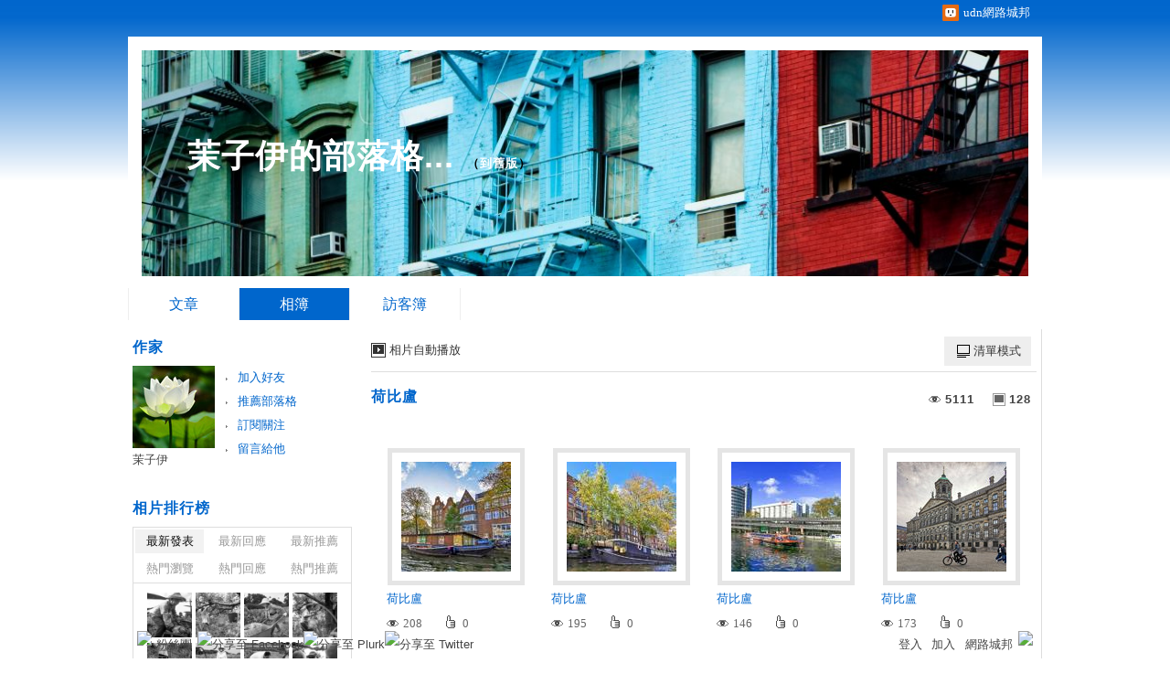

--- FILE ---
content_type: text/html;charset=UTF-8
request_url: https://album.udn.com/nelly0916/625500
body_size: 11696
content:
<!DOCTYPE HTML PUBLIC "-//W3C//DTD HTML 4.01 Transitional//EN" "http://www.w3.org/TR/html4/loose.dtd">
<html><head>
<meta name="viewport" content="width=device-width, initial-scale=1.0, minimum-scale=1, user-scalable=no" />
<meta http-equiv="Content-Type" content="text/html; charset=utf-8">
<title>荷比盧 - 茉子伊的部落格... - udn相簿</title>
<link href="https://g.udn.com.tw/upfiles/B_ED/PSN_STYLE/layout_style228.css" rel="stylesheet" type="text/css">
<style type="text/css">
#main {
	float: right;
}
#sidebar {
	float: left;
}
</style>
<style>
#article_show_content p {
  margin: 0 0 1em 0;   /* 段落間距 */
  line-height: 1.2;     /* 行距比例 */
}
</style><!-- head_common -->
<meta http-equiv="content-language" content="zh-Hant-TW">
<meta property="fb:pages"content="400995531941" />
<link rel="shortcut icon" type="image/x-icon" href="https://g.udn.com.tw/community/img/common_all/favicon.png" />
<link href='https://g.udn.com.tw/community/img/common_all/favicon.png' rel='icon' type='image/x-icon'/>
<script type="text/javascript" src="https://g.udn.com.tw/community/js/ugc_2011/jquery.js"></script>
<script type="text/javascript" src="https://g.udn.com.tw/community/js/ugc_2011/jquery.idTabs.min.js"></script>
<script type="text/javascript" src="https://g.udn.com.tw/community/js/ugc_2011/jquery.lazyload.mini.js"></script>
<script type="text/javascript" charset="utf-8">
jQuery(document).ready(function(jQuery){
  jQuery(".lazyload_fadeIn img").lazyload({
		placeholder : "https://g.udn.com.tw/community/img/ugc_2011/grey.gif",
		effect : "fadeIn"
  });
});
</script>
<link rel="stylesheet" href="https://g.udn.com.tw/community/js/ugc_2011/prettyPhoto/css/prettyPhoto.css" type="text/css" media="screen" charset="utf-8">
<script src="https://g.udn.com.tw/community/js/ugc_2011/prettyPhoto/js/jquery.prettyPhoto.js" type="text/javascript" charset="utf-8"></script>
<script type="text/javascript" charset="utf-8">
	jQuery(document).ready(function(){
		if( jQuery("a[rel^='prettyPhoto']" ) ){
			jQuery("a[rel^='prettyPhoto']").prettyPhoto();
		}
	});
</script>
<!-- per project includes -->
<link rel="stylesheet" href="https://g.udn.com.tw/community/js/ugc_2011/tipsy-0.1.7/src/stylesheets/tipsy.css" type="text/css" />
<script type="text/javascript" src="https://g.udn.com.tw/community/js/ugc_2011/tipsy-0.1.7/src/javascripts/jquery.tipsy.js"></script>
<script type="text/javascript" charset="utf-8">
jQuery(document).ready(function() {
	if( jQuery('[title]') ){
		jQuery('[title]').tipsy();
	}
});
</script>
<!-- end per project includes -->
<script type="text/javascript" charset="utf-8">
// 寬窄欄中間那條線條要跟著到底
/*jQuery(document).ready(function(){
	if( jQuery("#content") ){
		if (jQuery("#content").height() < jQuery('#wrapper').outerHeight(true) ) {jQuery("#content").height( jQuery('#wrapper').outerHeight(true) );}
	}
});*/
</script>
<script src="https://g.udn.com.tw/community/js/jquery-ui-1.8.8.custom.min.js"></script>
<!-- Begin comScore Tag -->
<script>
  var _comscore = _comscore || [];
  _comscore.push({ c1: "2", c2: "7390954" });
  (function() {
    var s = document.createElement("script"), el = document.getElementsByTagName("script")[0]; s.async = true;
    s.src = (document.location.protocol == "https:" ? "https://sb" : "http://b") + ".scorecardresearch.com/beacon.js";
    el.parentNode.insertBefore(s, el);
  })();
</script>
<noscript>
  <img src="http://b.scorecardresearch.com/p?c1=2&c2=7390954&cv=2.0&cj=1" />
</noscript>
<!-- End comScore Tag -->
<script src="https://p.udn.com.tw/upf/static/common/udn-fingerprint.umd.js?2024112501"></script>
<script>function getCookie(name) {
 var value = "; " + document.cookie;
 var parts = value.split("; " + name + "=");
 if (parts.length == 2) return parts.pop().split(";").shift();
}
var _ga = getCookie('_ga');
var _gaA = _ga.split(".");
var google_id = '';
for (i=2;i<_gaA.length;i++) google_id = google_id+_gaA[i]+'.';
var user_id = getCookie("udnland");
if (typeof user_id === 'undefined') user_id = '';
google_id = google_id.substring(0,google_id.length-1);</script><script>var cat = "[]";
cat = ['blog','blog','','',''];
var auth_type = "未登入";
if(user_id != ""){
 auth_type = "已登入_會員";
}
window.dataLayer = window.dataLayer || [];  
dataLayer.push({
 'user_id': user_id,
 'google_id': google_id,
 'cat': cat,
 'content_tag': '',
 'auth_type': auth_type,
 'publication_date': '',
 'content_level':'',
 'ffid': JSON.parse(localStorage.getItem('UDN_FID'))?.FFID,
 'dfid': JSON.parse(localStorage.getItem('UDN_FID'))?.DFID 
});
</script><!-- Data Layer --><!-- Google Tag Manager -->
<script>(function(w,d,s,l,i){w[l]=w[l]||[];w[l].push({'gtm.start':
new Date().getTime(),event:'gtm.js'});var f=d.getElementsByTagName(s)[0],
j=d.createElement(s),dl=l!='dataLayer'?'&l='+l:'';j.async=true;j.src=
'https://www.googletagmanager.com/gtm.js?id='+i+dl;f.parentNode.insertBefore(j,f);
})(window,document,'script','dataLayer','GTM-MZ7WJTV');</script>
<!-- End Google Tag Manager -->
<script>
async function fetchData() {
  try {
    const response = await fetch('/v1/getCK.jsp');
    if (response.ok) {
      return await response.text();
    } else {
      throw new Error('Network response was not ok.');
    }
  } catch (error) {
    console.error('There was a problem with the fetch operation:', error);
  }
}

function analyCookies() {
  let cookies = document.cookie.split(';');
  let cookieList = [];

  for (let i = 0; i < cookies.length; i++) {
    let cookie = cookies[i].trim();
    let [name, value] = cookie.split('=');
    let size = cookie.length;
    cookieList.push({ name, value, size });
  }

  return cookieList;
}

function getTotalCookieSize(cookieList) {
  let totalSize = 0;

  for (let i = 0; i < cookieList.length; i++) {
    totalSize += cookieList[i].size;
  }

  return totalSize;
}

function deleteLargestCookie(cookieList) {
  let largestSize = 0;
  let largestIndex = -1;

  for (let i = 0; i < cookieList.length; i++) {
    if (cookieList[i].size > largestSize) {
      largestSize = cookieList[i].size;
      largestIndex = i;
    }
  }

  if (largestIndex !== -1) {
    document.cookie = cookieList[largestIndex].name + '=; expires=Thu, 01 Jan 1970 00:00:00 UTC; path=/; domain=udn.com;';
  }
}

(async () => {

  let cookieList = analyCookies();
  let totalSize = getTotalCookieSize(cookieList);

  if (totalSize > 7000) {
     await fetchData();   
    deleteLargestCookie(cookieList);
  }
})();

</script>
<script type="text/javascript" charset="utf-8">
	// 閒置頁面
	jQuery(document).ready(function(){
		jQuery('body,#show_box').click(function ()
		{	
			jQuery('#show_box').hide();
		});
		jQuery('body').click();
	});	

	var timeoutHandle = null;
	if( jQuery(window).width() > 749 )
	{
		idleState = false;
		idleWait = 300000; /* 5'm */
		//idleWait = 60000; /* 60's */
		jQuery(document).bind('mousemove click keydown scroll', function ()
		{	
			clearTimeout(timeoutHandle);
			timeoutHandle = setTimeout(function() {		
				jQuery( this ).show_box( '/v1/blog/idle.jsp' );				
				// ga
				_gaq.push(['_trackEvent', 'Idlepage_blog', 'popup', 'nelly0916']);
			}, idleWait);
		});
		jQuery("body").trigger("mousemove");
	}

	/* 居中 */
	jQuery.fn.center = function () {
		var innerHeight = 430;
		var outerWidth = 860;
		var offsetWidth = 0;
		if ( this.innerHeight() != null && this.innerHeight() > 0 ) innerHeight = this.innerHeight();		
		if ( this.outerWidth() != null && this.outerWidth() > 0 ) outerWidth = this.outerWidth();
		if ( jQuery('#container').width() > 980 && jQuery('#container').width() < 1300 ) {
			offsetWidth = (jQuery(window).width() - jQuery('#container').width()) / 4;
		}
		this.css("position","absolute");
		this.css("top", Math.max(0, ((jQuery(window).height() - innerHeight) / 2) + jQuery(window).scrollTop()) + "px");
		this.css("left", Math.max(0, ((jQuery(window).width() - outerWidth) / 2) + jQuery(window).scrollLeft() - offsetWidth ) + "px");
		return this;
	}	

	jQuery.fn.show_box = function ( url ) {
		jQuery('#show_box').stop(true, true).load( url , function() {
			jQuery('#show_box .close').click(function () {		
				jQuery('#show_box').hide();
			});
		});
		jQuery('#show_box').fadeIn();	
	}
</script><script>
			jQuery(document).ready(function()
			  {
				jQuery(document).bind("contextmenu",function(event){
				  return false;
				});
			});
		</script>
<!-- /head_common -->
<script type="text/javascript">
jQuery(document).ready(function( jQuery ) {
        function load( page ) {
			var content = "#content";
            jQuery( "#content" ).load( page );
        }
});
</script>

</head>
<script type="text/javascript">
var maxArray = 3;
var action_status = new Array(maxArray+10);	
	function doGet( code, myUrl,message ) {
	if ( code > maxArray ) return;
	if ( action_status[code] == -1 ) { alert( " 您已"+message+"！"); return ;}
	   if ( myUrl == null || myUrl.indexOf("uid") ==  -1 ) return ;
	    jQuery.ajax( { 	type: "get",url: myUrl,cache: false, 
				success: function(msg) {
                if ( msg.length < 12 && msg.indexOf('會員') != -1 )
                 {				
				if ( confirm(msg) ) {
				var location=("https://member.udn.com/member/login.jsp?site=album&redirect=https://blog.udn.com/?uid=nelly0916" );
                window.location.href = location;
                window.status=('Connecting to ' + "/v1/blog/photo/photo_list.jsp" + '  Please wait........');
                   } }	
                else
                { if ( msg.indexOf('已完成') != -1 )  action_status[code] = -1 ;
                  alert(msg);
                }				   
				}
			} ); 	
	}
	var page4view = 0 ;
	function getPage( pages , urlPara ) {
 var myUrl = "/blog/article/article_list_head_ajax.jsp"+"?uid="+"nelly0916" ;
	  if ( pages < 0 )  {  pages = page4view  ;}
	   myUrl =  myUrl + "&pno="+pages ;
	   page4view = pages ;
	   if ( urlPara.length > 1 ) myUrl = myUrl+"&"+encodeURI(urlPara);
	    jQuery.ajax( { 	type: "get",url: myUrl,cache: false, 
				success: function(msg) { 
				document.getElementById('content').innerHTML =  msg;
				scrollTo(0,findPos(document.getElementById('content')) );
				}
			} ); 	
	}
function findPos(obj) {
	var curtop = 0;
	if (obj.offsetParent) {
		do {
			curtop += obj.offsetTop;
		} while (obj = obj.offsetParent);
	return [curtop];
	}
}
function check_page( grid ) {
 var pag_no = form_pagegoto.page_go.value;
    getPage(  pag_no-1, grid );
 }
function doNothing(){ return void(0); }
function popitup(url) { newwindow = window.open(url); }
function SetCwinHeight( obj ){
	//var iframeid=document.getElementById(myid); //iframe id
	var iframeid=obj; //iframe id
	if(document.getElementById){   
		if(iframeid && !window.opera){   
			if(iframeid.contentDocument && iframeid.contentDocument.body.offsetHeight){  
				iframeid.height = iframeid.contentDocument.body.offsetHeight+10; 
				//setTimeout( "SetCwinHeight( iframeid )", 7000 );
			}else if(iframeid.Document && iframeid.Document.body.scrollHeight){ 
				iframeid.height = iframeid.Document.body.scrollHeight+10;   
			}
		}
	}
}
function SetCwinHeightIframe( obj ){
	//var customIframe=document.getElementById(myid); //iframe id
	var customIframe = document.getElementById(obj); //iframe
	if( customIframe ){
		if(customIframe && !window.opera){
			if(customIframe.contentDocument && customIframe.contentDocument.body.offsetHeight){  
				customIframe.height = customIframe.contentDocument.body.offsetHeight+10; 
				//alert( customIframe.contentDocument.body.offsetHeight );
				//setTimeout( "SetCwinHeight( customIframe )", 7000 );
			}else if(customIframe.Document && customIframe.Document.body.scrollHeight){ 
				customIframe.height = customIframe.Document.body.scrollHeight+10;   
			}
		}
	}
}
</script><body class="album">

<div id="top">

	<div id="top_body">

		<!--<script type="text/javascript">
		 jQuery(document).ready(function() {
			 jQuery(".topMenuAction").click( function() {
				 if (jQuery("#openCloseIdentifier").is(":hidden")) {
					 jQuery("#top_slider").animate({ 
						marginTop: "-212px"
						 }, 500 );
					// jQuery("#openCloseWrap span").html('+');
					 jQuery("#openCloseIdentifier").show();
				 } else {
					 jQuery("#top_slider").animate({ 
						marginTop: "0px"
						 }, 500 );
					// jQuery("#openCloseWrap span").html('-');
					 jQuery("#openCloseIdentifier").hide();
				 }
			 });  
		});
		</script>-->

		<div id="openCloseIdentifier"></div>

		<div id="top_slider">
			<div id="top_slider_content">Contents ...</div>
			<a id="logo_top_udn" href="http://udn.com"></a>
			<a href="https://blog.udn.com" class="topMenuAction" id="openCloseWrap">udn網路城邦</a>
		</div>
		<!-- /#top_slider --> 
	</div>
	<!-- /#top_body -->
	
</div>
<!-- /#top --><!-- /#top -->

<div id="context"><div id="container">
<!-- header -->
<!-- Google Tag Manager (noscript) -->
<noscript><iframe src="https://www.googletagmanager.com/ns.html?id=GTM-MZ7WJTV"
height="0" width="0" style="display:none;visibility:hidden"></iframe></noscript>
<!-- End Google Tag Manager (noscript) -->
<div id="show_box"></div>
<div id="header">
	<div id="header_body">
		<div id="header_name"><a href="https://blog.udn.com/nelly0916">茉子伊的部落格...</a><span id="old_blog">　（<a href="http://classic-blog.udn.com/nelly0916">到舊版</a>）</span></div>

		<div id="header_description"></div>
		<!-- /#header_description -->

	</div>
	<!-- /#header_body -->
	
</div>
<!-- /#header --><!-- /header -->
<!-- menu -->
<div id="menubar"><div id="menubar_body"><div id="menu"><dl>
<dt id="menu_1" ><a href="https://blog.udn.com/nelly0916/article">文章</a></dt><dt id="menu_2" class='on'><a href="https://album.udn.com/nelly0916">相簿</a></dt><dt id="menu_3" ><a href="https://blog.udn.com/nelly0916/guestbook">訪客簿</a></dt></dl></div></div></div><div id="hills"></div>
<!-- /menu -->
<div id="wrapper">
<script type="text/javascript" charset="utf-8">
jQuery(document).ready(function(){
		// 智慧浮動 DIV
		jQuery.fn.smartFloat = function() {
		var position = function(element) {
			var top = element.position().top, pos = element.css("position");
			jQuery(window).scroll(function() {
				var scrolls = jQuery(this).scrollTop();
				if (scrolls > top) {
					element.addClass("panel");
					if (window.XMLHttpRequest) {
						element.css({
							position: "fixed",
							top: 0
						});	
					} else {
						element.css({
							top: scrolls
						});	
					}
				}
				else
				{
					element.removeClass("panel");
					element.css({
						position: pos,
						top: top
					});	
				}
			});
	};
		return jQuery(this).each(function() {
			position(jQuery(this));						 
		});
	};
	
	//绑定
	// $(".smart_float").smartFloat();

});
</script>
<div id="main">
	<div id="main_head"></div><!-- /#main_head -->
	<div id="main_body"><div id="main_body_cont"><div id="content" class="lazyload_fadeIn">	
<div id="photo_list_smart_float" class="smart_float">
<div id="photo_list_smart_float_head_link" class="smart_float_link"><a href="/photo/photo_slider.jsp?uid=nelly0916&f_BOOK_ID=625500" class="autoplay">相片自動播放</a></div>	<!-- /#photo_list_smart_float_head_link -->
<div id="photo_list_smart_float_ctrl_bar" class="smart_float_ctrl_bar">
<div id="photo_list_smart_float_ctrl_bar_ob" class="smart_float_ctrl_bar_ob"><a href='javascript:return void(0);' class="mode_list">清單模式</a>
<dl>
		<dt><a href="javascript:getPage3P( 0, 'photo', 'odr' );" class="mode_photo">圖片模式</a></dt>
		</dl>
</div><!-- /#photo_list_smart_float_ctrl_bar_ob -->
</div><!-- /#photo_list_smart_float_ctrl_bar --></div><!-- /#photo_list_smart_float -->	
	
<div id="photo_list">
<div id="photo_list_head" class="head">
	<a href="javascript:doNothing();">荷比盧</a>
	<div id="album_count_num">
	<div id="album_photo_num" title="相片數">128</div>
	<div id="album_view_num" title="總瀏覽數">5111</div>
	</div>
</div>
<div id="photo_list_body" class="body">
	<div id="album_description"></div>	
 <div class="float_alugn_center"><dl class="album_list"> <dt>
	<span class="video_photo"></span>
	<table title="" height="100%" border="0" cellpadding="0" cellspacing="0" class="photo_table"><tr><td>
	<a href="/nelly0916/photo/26088114?f_number=1">
	<img src="https://g.udn.com.tw/upfiles/B_NE/nelly0916/S_PSN_PHOTO/114/f_26088114_1.jpg" border="0" />
	</a>
	</td></tr></table>
	<!-- <span class="video_play"></span></span> -->
	<a href="/nelly0916/photo/26088114?f_number=1">
	<span class="album_title">荷比盧</span>
	<span class="album_count">
		<span class="album_count_view" title="瀏覽"><span>瀏覽</span>208</span>
		<span class="article_count_like" title="推薦"><span>推薦</span>0</span>
	</span>
	</a>
	</dt>
<dt>
	<span class="video_photo"></span>
	<table title="" height="100%" border="0" cellpadding="0" cellspacing="0" class="photo_table"><tr><td>
	<a href="/nelly0916/photo/26088113?f_number=2">
	<img src="https://g.udn.com.tw/upfiles/B_NE/nelly0916/S_PSN_PHOTO/113/f_26088113_1.jpg" border="0" />
	</a>
	</td></tr></table>
	<!-- <span class="video_play"></span></span> -->
	<a href="/nelly0916/photo/26088113?f_number=2">
	<span class="album_title">荷比盧</span>
	<span class="album_count">
		<span class="album_count_view" title="瀏覽"><span>瀏覽</span>195</span>
		<span class="article_count_like" title="推薦"><span>推薦</span>0</span>
	</span>
	</a>
	</dt>
<dt>
	<span class="video_photo"></span>
	<table title="" height="100%" border="0" cellpadding="0" cellspacing="0" class="photo_table"><tr><td>
	<a href="/nelly0916/photo/26088112?f_number=3">
	<img src="https://g.udn.com.tw/upfiles/B_NE/nelly0916/S_PSN_PHOTO/112/f_26088112_1.jpg" border="0" />
	</a>
	</td></tr></table>
	<!-- <span class="video_play"></span></span> -->
	<a href="/nelly0916/photo/26088112?f_number=3">
	<span class="album_title">荷比盧</span>
	<span class="album_count">
		<span class="album_count_view" title="瀏覽"><span>瀏覽</span>146</span>
		<span class="article_count_like" title="推薦"><span>推薦</span>0</span>
	</span>
	</a>
	</dt>
<dt>
	<span class="video_photo"></span>
	<table title="" height="100%" border="0" cellpadding="0" cellspacing="0" class="photo_table"><tr><td>
	<a href="/nelly0916/photo/26086832?f_number=4">
	<img src="https://g.udn.com.tw/upfiles/B_NE/nelly0916/S_PSN_PHOTO/832/f_26086832_1.jpg" border="0" />
	</a>
	</td></tr></table>
	<!-- <span class="video_play"></span></span> -->
	<a href="/nelly0916/photo/26086832?f_number=4">
	<span class="album_title">荷比盧</span>
	<span class="album_count">
		<span class="album_count_view" title="瀏覽"><span>瀏覽</span>173</span>
		<span class="article_count_like" title="推薦"><span>推薦</span>0</span>
	</span>
	</a>
	</dt>
<dt>
	<span class="video_photo"></span>
	<table title="" height="100%" border="0" cellpadding="0" cellspacing="0" class="photo_table"><tr><td>
	<a href="/nelly0916/photo/26086831?f_number=5">
	<img src="https://g.udn.com.tw/upfiles/B_NE/nelly0916/S_PSN_PHOTO/831/f_26086831_1.jpg" border="0" />
	</a>
	</td></tr></table>
	<!-- <span class="video_play"></span></span> -->
	<a href="/nelly0916/photo/26086831?f_number=5">
	<span class="album_title">荷比盧</span>
	<span class="album_count">
		<span class="album_count_view" title="瀏覽"><span>瀏覽</span>165</span>
		<span class="article_count_like" title="推薦"><span>推薦</span>0</span>
	</span>
	</a>
	</dt>
<dt>
	<span class="video_photo"></span>
	<table title="" height="100%" border="0" cellpadding="0" cellspacing="0" class="photo_table"><tr><td>
	<a href="/nelly0916/photo/26086830?f_number=6">
	<img src="https://g.udn.com.tw/upfiles/B_NE/nelly0916/S_PSN_PHOTO/830/f_26086830_1.jpg" border="0" />
	</a>
	</td></tr></table>
	<!-- <span class="video_play"></span></span> -->
	<a href="/nelly0916/photo/26086830?f_number=6">
	<span class="album_title">荷比盧</span>
	<span class="album_count">
		<span class="album_count_view" title="瀏覽"><span>瀏覽</span>179</span>
		<span class="article_count_like" title="推薦"><span>推薦</span>0</span>
	</span>
	</a>
	</dt>
<dt>
	<span class="video_photo"></span>
	<table title="" height="100%" border="0" cellpadding="0" cellspacing="0" class="photo_table"><tr><td>
	<a href="/nelly0916/photo/26086829?f_number=7">
	<img src="https://g.udn.com.tw/upfiles/B_NE/nelly0916/S_PSN_PHOTO/829/f_26086829_1.jpg" border="0" />
	</a>
	</td></tr></table>
	<!-- <span class="video_play"></span></span> -->
	<a href="/nelly0916/photo/26086829?f_number=7">
	<span class="album_title">荷比盧</span>
	<span class="album_count">
		<span class="album_count_view" title="瀏覽"><span>瀏覽</span>157</span>
		<span class="article_count_like" title="推薦"><span>推薦</span>0</span>
	</span>
	</a>
	</dt>
<dt>
	<span class="video_photo"></span>
	<table title="" height="100%" border="0" cellpadding="0" cellspacing="0" class="photo_table"><tr><td>
	<a href="/nelly0916/photo/26086828?f_number=8">
	<img src="https://g.udn.com.tw/upfiles/B_NE/nelly0916/S_PSN_PHOTO/828/f_26086828_1.jpg" border="0" />
	</a>
	</td></tr></table>
	<!-- <span class="video_play"></span></span> -->
	<a href="/nelly0916/photo/26086828?f_number=8">
	<span class="album_title">荷比盧</span>
	<span class="album_count">
		<span class="album_count_view" title="瀏覽"><span>瀏覽</span>156</span>
		<span class="article_count_like" title="推薦"><span>推薦</span>0</span>
	</span>
	</a>
	</dt>
<dt>
	<span class="video_photo"></span>
	<table title="" height="100%" border="0" cellpadding="0" cellspacing="0" class="photo_table"><tr><td>
	<a href="/nelly0916/photo/26086827?f_number=9">
	<img src="https://g.udn.com.tw/upfiles/B_NE/nelly0916/S_PSN_PHOTO/827/f_26086827_1.jpg" border="0" />
	</a>
	</td></tr></table>
	<!-- <span class="video_play"></span></span> -->
	<a href="/nelly0916/photo/26086827?f_number=9">
	<span class="album_title">荷比盧</span>
	<span class="album_count">
		<span class="album_count_view" title="瀏覽"><span>瀏覽</span>178</span>
		<span class="article_count_like" title="推薦"><span>推薦</span>0</span>
	</span>
	</a>
	</dt>
<dt>
	<span class="video_photo"></span>
	<table title="" height="100%" border="0" cellpadding="0" cellspacing="0" class="photo_table"><tr><td>
	<a href="/nelly0916/photo/26086826?f_number=10">
	<img src="https://g.udn.com.tw/upfiles/B_NE/nelly0916/S_PSN_PHOTO/826/f_26086826_1.jpg" border="0" />
	</a>
	</td></tr></table>
	<!-- <span class="video_play"></span></span> -->
	<a href="/nelly0916/photo/26086826?f_number=10">
	<span class="album_title">荷比盧</span>
	<span class="album_count">
		<span class="album_count_view" title="瀏覽"><span>瀏覽</span>161</span>
		<span class="article_count_like" title="推薦"><span>推薦</span>0</span>
	</span>
	</a>
	</dt>
<dt>
	<span class="video_photo"></span>
	<table title="" height="100%" border="0" cellpadding="0" cellspacing="0" class="photo_table"><tr><td>
	<a href="/nelly0916/photo/26086825?f_number=11">
	<img src="https://g.udn.com.tw/upfiles/B_NE/nelly0916/S_PSN_PHOTO/825/f_26086825_1.jpg" border="0" />
	</a>
	</td></tr></table>
	<!-- <span class="video_play"></span></span> -->
	<a href="/nelly0916/photo/26086825?f_number=11">
	<span class="album_title">荷比盧</span>
	<span class="album_count">
		<span class="album_count_view" title="瀏覽"><span>瀏覽</span>153</span>
		<span class="article_count_like" title="推薦"><span>推薦</span>0</span>
	</span>
	</a>
	</dt>
<dt>
	<span class="video_photo"></span>
	<table title="" height="100%" border="0" cellpadding="0" cellspacing="0" class="photo_table"><tr><td>
	<a href="/nelly0916/photo/26086824?f_number=12">
	<img src="https://g.udn.com.tw/upfiles/B_NE/nelly0916/S_PSN_PHOTO/824/f_26086824_1.jpg" border="0" />
	</a>
	</td></tr></table>
	<!-- <span class="video_play"></span></span> -->
	<a href="/nelly0916/photo/26086824?f_number=12">
	<span class="album_title">荷比盧</span>
	<span class="album_count">
		<span class="album_count_view" title="瀏覽"><span>瀏覽</span>138</span>
		<span class="article_count_like" title="推薦"><span>推薦</span>0</span>
	</span>
	</a>
	</dt>
<dt>
	<span class="video_photo"></span>
	<table title="" height="100%" border="0" cellpadding="0" cellspacing="0" class="photo_table"><tr><td>
	<a href="/nelly0916/photo/26086823?f_number=13">
	<img src="https://g.udn.com.tw/upfiles/B_NE/nelly0916/S_PSN_PHOTO/823/f_26086823_1.jpg" border="0" />
	</a>
	</td></tr></table>
	<!-- <span class="video_play"></span></span> -->
	<a href="/nelly0916/photo/26086823?f_number=13">
	<span class="album_title">荷比盧</span>
	<span class="album_count">
		<span class="album_count_view" title="瀏覽"><span>瀏覽</span>172</span>
		<span class="article_count_like" title="推薦"><span>推薦</span>0</span>
	</span>
	</a>
	</dt>
<dt>
	<span class="video_photo"></span>
	<table title="" height="100%" border="0" cellpadding="0" cellspacing="0" class="photo_table"><tr><td>
	<a href="/nelly0916/photo/26086822?f_number=14">
	<img src="https://g.udn.com.tw/upfiles/B_NE/nelly0916/S_PSN_PHOTO/822/f_26086822_1.jpg" border="0" />
	</a>
	</td></tr></table>
	<!-- <span class="video_play"></span></span> -->
	<a href="/nelly0916/photo/26086822?f_number=14">
	<span class="album_title">荷比盧</span>
	<span class="album_count">
		<span class="album_count_view" title="瀏覽"><span>瀏覽</span>154</span>
		<span class="article_count_like" title="推薦"><span>推薦</span>0</span>
	</span>
	</a>
	</dt>
<dt>
	<span class="video_photo"></span>
	<table title="" height="100%" border="0" cellpadding="0" cellspacing="0" class="photo_table"><tr><td>
	<a href="/nelly0916/photo/26086821?f_number=15">
	<img src="https://g.udn.com.tw/upfiles/B_NE/nelly0916/S_PSN_PHOTO/821/f_26086821_1.jpg" border="0" />
	</a>
	</td></tr></table>
	<!-- <span class="video_play"></span></span> -->
	<a href="/nelly0916/photo/26086821?f_number=15">
	<span class="album_title">荷比盧</span>
	<span class="album_count">
		<span class="album_count_view" title="瀏覽"><span>瀏覽</span>162</span>
		<span class="article_count_like" title="推薦"><span>推薦</span>0</span>
	</span>
	</a>
	</dt>
<dt>
	<span class="video_photo"></span>
	<table title="" height="100%" border="0" cellpadding="0" cellspacing="0" class="photo_table"><tr><td>
	<a href="/nelly0916/photo/26086820?f_number=16">
	<img src="https://g.udn.com.tw/upfiles/B_NE/nelly0916/S_PSN_PHOTO/820/f_26086820_1.jpg" border="0" />
	</a>
	</td></tr></table>
	<!-- <span class="video_play"></span></span> -->
	<a href="/nelly0916/photo/26086820?f_number=16">
	<span class="album_title">荷比盧</span>
	<span class="album_count">
		<span class="album_count_view" title="瀏覽"><span>瀏覽</span>129</span>
		<span class="article_count_like" title="推薦"><span>推薦</span>0</span>
	</span>
	</a>
	</dt>
<dt>
	<span class="video_photo"></span>
	<table title="" height="100%" border="0" cellpadding="0" cellspacing="0" class="photo_table"><tr><td>
	<a href="/nelly0916/photo/26086819?f_number=17">
	<img src="https://g.udn.com.tw/upfiles/B_NE/nelly0916/S_PSN_PHOTO/819/f_26086819_1.jpg" border="0" />
	</a>
	</td></tr></table>
	<!-- <span class="video_play"></span></span> -->
	<a href="/nelly0916/photo/26086819?f_number=17">
	<span class="album_title">荷比盧</span>
	<span class="album_count">
		<span class="album_count_view" title="瀏覽"><span>瀏覽</span>142</span>
		<span class="article_count_like" title="推薦"><span>推薦</span>0</span>
	</span>
	</a>
	</dt>
<dt>
	<span class="video_photo"></span>
	<table title="" height="100%" border="0" cellpadding="0" cellspacing="0" class="photo_table"><tr><td>
	<a href="/nelly0916/photo/26086818?f_number=18">
	<img src="https://g.udn.com.tw/upfiles/B_NE/nelly0916/S_PSN_PHOTO/818/f_26086818_1.jpg" border="0" />
	</a>
	</td></tr></table>
	<!-- <span class="video_play"></span></span> -->
	<a href="/nelly0916/photo/26086818?f_number=18">
	<span class="album_title">荷比盧</span>
	<span class="album_count">
		<span class="album_count_view" title="瀏覽"><span>瀏覽</span>141</span>
		<span class="article_count_like" title="推薦"><span>推薦</span>0</span>
	</span>
	</a>
	</dt>
<dt>
	<span class="video_photo"></span>
	<table title="" height="100%" border="0" cellpadding="0" cellspacing="0" class="photo_table"><tr><td>
	<a href="/nelly0916/photo/26086816?f_number=19">
	<img src="https://g.udn.com.tw/upfiles/B_NE/nelly0916/S_PSN_PHOTO/816/f_26086816_1.jpg" border="0" />
	</a>
	</td></tr></table>
	<!-- <span class="video_play"></span></span> -->
	<a href="/nelly0916/photo/26086816?f_number=19">
	<span class="album_title">荷比盧</span>
	<span class="album_count">
		<span class="album_count_view" title="瀏覽"><span>瀏覽</span>136</span>
		<span class="article_count_like" title="推薦"><span>推薦</span>0</span>
	</span>
	</a>
	</dt>
<dt>
	<span class="video_photo"></span>
	<table title="" height="100%" border="0" cellpadding="0" cellspacing="0" class="photo_table"><tr><td>
	<a href="/nelly0916/photo/26086815?f_number=20">
	<img src="https://g.udn.com.tw/upfiles/B_NE/nelly0916/S_PSN_PHOTO/815/f_26086815_1.jpg" border="0" />
	</a>
	</td></tr></table>
	<!-- <span class="video_play"></span></span> -->
	<a href="/nelly0916/photo/26086815?f_number=20">
	<span class="album_title">荷比盧</span>
	<span class="album_count">
		<span class="album_count_view" title="瀏覽"><span>瀏覽</span>148</span>
		<span class="article_count_like" title="推薦"><span>推薦</span>0</span>
	</span>
	</a>
	</dt>
</dl></div></div><div id="photo_list_grid_foot" class="foot"></div>
</div>

<!-- pagelink -->
<div class="pagelink">
<div class="pagenum">
<a href="javascript:getPage3P( 0, 'grid', '' );" >最前頁</a>
&nbsp;&nbsp;上一頁&nbsp;&nbsp;<a class="on" href="#">1</a>&nbsp;<a href="javascript:getPage3P( 1, 'grid', '' );">2</a> <a href="javascript:getPage3P( 2, 'grid', '' );">3</a> <a href="javascript:getPage3P( 3, 'grid', '' );">4</a> <a href="javascript:getPage3P( 4, 'grid', '' );">5</a> <a href="javascript:getPage3P( 5, 'grid', '' );">6</a> <a href="javascript:getPage3P( 6, 'grid', '' );">7</a> <a href="javascript:getPage3P( 1, 'grid', '' );">下一頁</a><a href="javascript:getPage3P(6, 'grid', '' );">最末頁</a>
</div>
<form action="javascript:getPage3P( document.form_pagegoto.page_go.value-1, 'grid', '' );" method="get" name="form_pagegoto" id="form_pagegoto" class="pagegoto">到<input name="page_go" type="text" id="page_go" class="input_box" value="1"> / 7 頁</form>
</div><!-- /pagelink --></div><!-- /#content -->
	</div><!-- /#main_body_cont --></div><!-- /#main_body -->
<div id="main_foot"></div><!-- /#main_foot --></div><!-- /#main -->
<div id="sidebar"><div id="sidebar_head"></div><!-- /#sidebar_head -->
<div id="sidebar_body"><div id="sidebar_body_cont">
					
<script type="text/javascript">
jQuery(function(){
	
  jQuery("#profile_more").click(function(){
			var _this=jQuery(this);
			
		jQuery("#profile dl:visible").hide(150); 

			if(_this.next("dl").length>0){
				if(_this.next().is(":visible")){
					_this.next().hide(150);
				}else{
					_this.next().show(150);
				}
				
				_this.next("dl").mouseleave(function() {
					_this.nextAll("dl").hide(150);
				});	
				
				//關閉連結
				return false;
			}
				
  });
	
  jQuery("#profile").mouseleave(function(){
		jQuery("#profile dl").hide(150);
  });
	
	jQuery(document).click(function(){
		jQuery("#profile dl").hide(150);
	});
	
});
</script>

<script type="text/javascript" src="https://g.udn.com.tw/community/js/ugc_2011/jquery.accordion.2.0.min.js"></script>
<script type="text/javascript">
/* 程式來源 http://projects.timhuegdon.com/jquery-accordion/ */
jQuery(function () {
	if( jQuery('#bookmark') ){
		jQuery('#bookmark').accordion();
	}
});
</script>
<!-- //作家-->
		<cache:cache duration="300s">
<script type="text/javascript" src="https://g.udn.com.tw/community/js/ugc_2011/colorbox/jquery.colorbox-min.js"></script>
<script>
jQuery(document).ready(function (){
	jQuery(".iframe").colorbox({iframe:true, width:"80%", height:"80%", overlayClose: false});
});
function MM_jumpMenu(targ,selObj,restore){ //v3.0
  eval(targ+".location='"+"https://blog.udn.com"+"/"+selObj.options[selObj.selectedIndex].value+"'"); 
  if (restore) selObj.selectedIndex=0;
}

var lastTime = -100;

function sendAdd(){
	var today = new Date();
	today_hour = today.getHours();
	today_minute = today.getMinutes();
	var time = today_hour+''+today_minute;
	var account = 'nelly0916';
	var relation = '1';
	var type = '81762';
	var desc = '';
	var fun = 'ADD';

	if( time - lastTime < 1 ){
		alert( "功能使用間隔太短，請等待一段時間再次使用" );
	}else{
		jQuery.post('/blog/manage/friend/mag_addpeople_ajax.jsp', 
			{ account: account, f_FRD_RELATION: relation, f_FRD_TYPE: type, f_FRD_DESC: desc, f_fun: fun }, 
			function( data ) {
				alert( data );
				lastTime = time;
			}
		).fail(function() { console.log("系統異常，無法加入好友..."); });
	}
}

function sendOrder(){
	var today = new Date();
	today_hour = today.getHours();
	today_minute = today.getMinutes();
	var time = today_hour+''+today_minute;
	var uid = 'nelly0916';
	var m = 'ADD';

	if( time - lastTime < 1 ){
		alert( "功能使用間隔太短，請等待一段時間再次使用" );
	}else{
		jQuery.post('/blog/manage/friend/mag_order_ajax.jsp', 
			{ uid: uid, m: m }, 
			function( data ) {
				alert( data );
				lastTime = time;
			}
		).fail(function() { console.log("系統異常，無法訂閱..."); });
	}
}

function moreOption(){
	var profileMenuDisplay = jQuery("#profile_more_menu").css("display");
	console.log( "profileMenuDisplay: " + profileMenuDisplay );
	if( "none" == profileMenuDisplay ){
		jQuery("#profile_more_menu").slideDown();
	}else{
		jQuery("#profile_more_menu").hide();
	}
}
</script>
<div id="profile">
<div id="profile_head" class="head">
作家</div>
<div id="profile_more" onClick="moreOption()" ></div>
<!-- pls refer to jsp\include\user\header_login.jsp --><!-- <dt><a href="####">加入好友</a></dt>-->
<dl id="profile_more_menu">
<dt><a href="/blog/manage/friend/mag_people_list.jsp?auto=Y&extendAccount=nelly0916" target="_blank">加入好友</a></dt>
<dt><a href="javascript:doGet( 0 ,'/blog/inc_2011/psn_push_blog_ajax.jsp?uid=nelly0916&176910=1769104800059','推薦過此部落格')">推薦部落格</a></dt> 
<dt><a href="javascript:sendOrder()">訂閱關注</a></dt>
<dt><a href="https://blog.udn.com/nelly0916/guestbook">留言給他</a></dt>
</dl>
<div id="profile_body" class="body">
<a href="https://blog.udn.com/nelly0916">
<img width="90" height="90" src="https://g.udn.com.tw/upfiles/B_NE/nelly0916/PSN_MAIN/f_nelly0916_2.jpg?20170831120447" border="0"></a><br /><a href='https://blog.udn.com/nelly0916/detail'> 茉子伊</a>
</div>
<div id="profile_foot" class="foot">
</div>
</div></cache:cache><!--//相簿排行-->
			<div id="ranking_album"><div id="ranking_album_head" class="head">相片排行榜</div><!-- /#ranking_album_head -->
<div id="ranking_album_body" class="body"><ul id="ranking_album_body_tab" class="idTabs ranking_album_body_tab">
<li><a href='javascript:rank_photo("new_view");' class="selected">最新發表</a></li>
<li><a href='javascript:rank_photo("new_rep");'>最新回應</a></li><li><a href='javascript:rank_photo("new_push");'>最新推薦</a></li>
<li><a href='javascript:rank_photo("hot_view");'>熱門瀏覽</a></li><li><a href='javascript:rank_photo("hot_rep");'>熱門回應</a></li>
<li><a href='javascript:rank_photo("hot_push");'>熱門推薦</a></li></ul><div id="ranking_album_body_tab_1" class="content"><dl class="list">
<dt><a href="https://album.udn.com/nelly0916/photo/26428374" title="台灣農事影像紀錄"><img src="https://g.udn.com.tw/upfiles/B_NE/nelly0916/S_PSN_PHOTO/374/f_26428374_1.jpg" border="0"></a></dt>
<dt><a href="https://album.udn.com/nelly0916/photo/26428373" title="台灣農事影像紀錄"><img src="https://g.udn.com.tw/upfiles/B_NE/nelly0916/S_PSN_PHOTO/373/f_26428373_1.jpg" border="0"></a></dt>
<dt><a href="https://album.udn.com/nelly0916/photo/26428371" title="台灣農事影像紀錄"><img src="https://g.udn.com.tw/upfiles/B_NE/nelly0916/S_PSN_PHOTO/371/f_26428371_1.jpg" border="0"></a></dt>
<dt><a href="https://album.udn.com/nelly0916/photo/26428370" title="台灣農事影像紀錄"><img src="https://g.udn.com.tw/upfiles/B_NE/nelly0916/S_PSN_PHOTO/370/f_26428370_1.jpg" border="0"></a></dt>
<dt><a href="https://album.udn.com/nelly0916/photo/26428369" title="台灣農事影像紀錄"><img src="https://g.udn.com.tw/upfiles/B_NE/nelly0916/S_PSN_PHOTO/369/f_26428369_1.jpg" border="0"></a></dt>
<dt><a href="https://album.udn.com/nelly0916/photo/26428368" title="台灣農事影像紀錄"><img src="https://g.udn.com.tw/upfiles/B_NE/nelly0916/S_PSN_PHOTO/368/f_26428368_1.jpg" border="0"></a></dt>
<dt><a href="https://album.udn.com/nelly0916/photo/26428367" title="台灣農事影像紀錄"><img src="https://g.udn.com.tw/upfiles/B_NE/nelly0916/S_PSN_PHOTO/367/f_26428367_1.jpg" border="0"></a></dt>
<dt><a href="https://album.udn.com/nelly0916/photo/26428366" title="台灣農事影像紀錄"><img src="https://g.udn.com.tw/upfiles/B_NE/nelly0916/S_PSN_PHOTO/366/f_26428366_1.jpg" border="0"></a></dt>
</dl></div></div><div id="ranking_album_foot" class="foot"></div></div>
<script type="text/javascript">
function rank_photo( which ) {
 var url = "/blog/inc_2011/psn_photo_rank_ajax.jsp?uid="+"nelly0916"+"&f_FUN_CODE="+which ;
 new Ajax.Request( url, {method: 'get',
 onSuccess: function(transport) { 
	document.getElementById("ranking_album_body").innerHTML  = transport.responseText;
 }  }  );
}
</script><!--//相簿排行-->
			<div id="albumfolder"><div id="albumfolder_head" class="head">相簿資料夾</div><div id="albumfolder_body" class="body">
<dl class="list">
<dt><a href="https://album.udn.com/photo/photo_album_list.jsp?uid=nelly0916&f_BF_ID=1950&f_FOLDER_NAME=網路照片">網路照片(3)</a></dt>
<dt><a href="https://album.udn.com/photo/photo_album_list.jsp?uid=nelly0916&f_BF_ID=1733&f_FOLDER_NAME=台灣在地攝影">台灣在地攝影(17)</a></dt>
<dt><a href="https://album.udn.com/photo/photo_album_list.jsp?uid=nelly0916&f_BF_ID=1666&f_FOLDER_NAME=媽媽攝影團">媽媽攝影團(16)</a></dt>
<dt><a href="https://album.udn.com/photo/photo_album_list.jsp?uid=nelly0916&f_BF_ID=978&f_FOLDER_NAME=花草植物
">花草植物
(17)</a></dt>
<dt><a href="https://album.udn.com/photo/photo_album_list.jsp?uid=nelly0916&f_BF_ID=1527&f_FOLDER_NAME=荒野親子團">荒野親子團(4)</a></dt>
<dt><a href="https://album.udn.com/photo/photo_album_list.jsp?uid=nelly0916&f_BF_ID=1077&f_FOLDER_NAME=相簿主打星">相簿主打星(5)</a></dt>
<dt><a href="https://album.udn.com/photo/photo_album_list.jsp?uid=nelly0916&f_BF_ID=1002&f_FOLDER_NAME=國外旅遊">國外旅遊(4)</a></dt>
<dt><a href="https://album.udn.com/photo/photo_album_list.jsp?uid=nelly0916&f_BF_ID=1001&f_FOLDER_NAME=國內旅遊">國內旅遊(34)</a></dt>
</dl>
</div><div id="albumfolder_foot" class="foot"></div></div></div><!-- /#sidebar_body_cont --></div><!-- /#sidebar_body -->
<div id="sidebar_foot"></div><!-- /#sidebar_foot --></div><!-- /#sidebar --></div><!-- /#wrapper --></div><!-- /#container -->
<div id="footer">
			
			<div id="footer_body">

				<div id="go_top"><a href="#top">▲top</a></div>

				<div id="footer_info">本部落格刊登之內容為作者個人自行提供上傳，不代表 udn 立場。</div>

				<div id="footer_link"><a target="_blank" href="http://event.udn.com/AD/">刊登網站廣告</a>︱<a target="_blank" href="http://co.udn.com/CORP/">關於我們</a>︱<a href="https://blog.udn.com/betablog">常見問題</a>︱<a href="https://member.udn.com/member/privacy.htm" target="_blank">服務條款</a>︱<a href="https://city.udn.com/service/doc/copyright.jsp">著作權聲明</a>︱<a href="http://www.udngroup.com/members/udn_privacy">隱私權聲明</a>︱<a target="_blank" href="mailto:netinn@udngroup.com">客服</a></div>
				<!-- /#footer_link -->

				<div id="copyright">Powered by <a target="_blank" href="http://udn.com">udn.com</a></div>
				<!-- /#copyright -->

			</div>
			<!-- /#footer_body -->
				
		</div>
		<!-- /#footer -->
<!-- run by blog-seednet-01.udn.com --></div><!-- /#context -->
<link href="https://g.udn.com.tw/community/img/css/ugc_2011/toolbar.css" rel="stylesheet" type="text/css">
<script language="javascript1.2" src="/community/js/cookieSetup.js"></script>
<script>
var my_tb_display= GetCkValue('my_tb_display');
var account = GetCkValue('udnmember');
var nickname= '';
</script>
<script language="javascript" type="text/javascript">
<!--
// 選單數目
var nav_item = 6;
function nav_show(lv)
{
	if(document.getElementById(lv) && document.getElementById(lv).style.display!='block')
	{
		document.getElementById(lv).style.display='block';
	}
	for(var i=1;i<nav_item+1;i++)
	{
		if(document.getElementById("sub_" + i) && "sub_" + i != lv)
		{
			document.getElementById("sub_" + i).style.display='none';
		}
	}
}

function setfooterbar( my_tb_display ) {
	var pars = 'f_MY_TB_DISPLAY=' + my_tb_display;	
	var myAjax = new Ajax.Request(
			'/blog/manage/set_footerbar.jsp',
			{
				method: 'GET',
				parameters: pars
			});
}

-->
</script>
<script language="javascript" type="text/javascript">
<!--
//var $jq = jQuery.noConflict();
jQuery(function(){
		// FireFox
		jQuery("embed").attr("wmode", "transparent");

    // IE
    var embedTag;
    jQuery("embed").each(function(i) {
        embedTag = jQuery(this).attr("outerHTML");
        if ((embedTag != null) && (embedTag.length > 0)) {
            embedTag = embedTag.replace(/embed /gi, "embed wmode=\"transparent\" ");
            jQuery(this).attr("outerHTML", embedTag);
        }
        // This "else" was added
        else {
            jQuery(this).wrap("<div></div>");
        }
    });		
		if( navigator.platform == 'iPad' || navigator.platform == 'iPhone' || navigator.platform == 'iPod' ) { 
			jQuery("#footerbar").css("position", "static");
			jQuery("#footerbar_open").css("position", "static");
		}		
		document.getElementById('footerbar').style.display = 'block';
		var mystatus = document.getElementById('footerbar').style.display;
		if ( my_tb_display.length > 0 ) {
			document.getElementById('footerbar').style.display = my_tb_display;
			mystatus = my_tb_display;
		}
    if (mystatus == 'none') {  	
        jQuery("#footerbar").slideUp("fast"); 
        jQuery('#footerbar_open').slideDown("fast");    	
    } else {     	
        jQuery('#footerbar').slideDown("fast");
        jQuery('#footerbar_open').slideUp("fast");   	
    }		
    jQuery(".footerbar_switch").click(function(){
    		var status = document.getElementById('footerbar').style.display;   		
        if (status == 'none') {     	
            jQuery('#footerbar').slideDown("fast");
            jQuery('#footerbar_open').slideUp("fast");
            setCookie("my_tb_display","block",false,"/","","","null");
            setfooterbar('block');
        } else {
						// $('#footerbar_open_btn').attr("src",'https://g.udn.com/community/img/common_all_2007/btoolbar_openbar.gif');					
            jQuery("#footerbar").slideUp("fast"); 
            jQuery('#footerbar_open').slideDown("fast");
            setCookie("my_tb_display","none",false,"/","","","null");
            setfooterbar('none');
        }
    });
		
});
-->
</script>
<div id="footerbar_open">

	<div id="footerbar_open_center">
	<div class="footerbar_switch" style="cursor:pointer;" id="footerbar_open_btn"><img src="https://g.udn.com/community/img/common_all_2007/btoolbar_openbar.gif" border="0"></div>
	<!-- /footerbar_open_btn -->
	</div>
	<!-- /footerbar_open_center -->
	
</div>
<!-- /footerbar_open -->

<div id="footerbar" style="text-align:center">

	<div id="tb_periphery">
	
		<div id="tb_periphery_left">
		
			<div class="box">
				<a href="http://www.facebook.com/udnugc" target="_blank" title="粉絲團"><img src="https://g.udn.com/community/img/common_all_2007/btoolbar_icon_f.gif" border="0"></a>
				  <a href="http://www.facebook.com/udnugc" target="_blank" class="dfm" onMouseOver="if ( document.getElementById('sub_1').style.display != 'block' ) nav_show('sub_1')" onMouseOut="if ( document.getElementById('sub_1').style.display == 'block' ) document.getElementById('sub_1').style.display = 'none'">粉絲團</a>
					<div id="sub_1" onMouseOver="if ( document.getElementById('sub_1').style.display != 'block' ) nav_show('sub_1')" onMouseOut="if ( document.getElementById('sub_1').style.display == 'block' ) document.getElementById('sub_1').style.display = 'none'">
						<div class="fb-page" data-href="https://www.facebook.com/udnugc" data-width="535" data-height="587" data-hide-cover="false" data-show-facepile="true" data-show-posts="true" data-adapt-container-width="false"><div class="fb-xfbml-parse-ignore"><blockquote cite="https://www.facebook.com/udnugc"><a href="https://www.facebook.com/udnugc">udn部落格</a></blockquote></div></div>
					</div>
				</div>
			<script src="https://g.udn.com/bookmark/bookmark-new3.js"></script>
			<div class="tb_interval"></div>
				<div class="box"><a href="javascript:addFacebook();"><img src="https://g.udn.com/community/img/common_all_2007/btoolbar_icon_facebook.gif" title="分享至 Facebook" border="0"></a> <a href="javascript:addPlurk();"><img src="https://g.udn.com/community/img/common_all_2007/btoolbar_icon_plurk.gif" title="分享至 Plurk" border="0"></a> <a href="javascript:addTwitter();"><img src="https://g.udn.com/community/img/common_all_2007/btoolbar_icon_twitter.gif" title="分享至 Twitter" border="0"></a></div>
			</div>
		<!-- /tb_periphery_left -->


		
		<div id="tb_periphery_right">		
			<script>
	if (account.length == 0){
		document.write('	<div id="sign" class="box"><a href="javascript:window.location.href=\'https://member.udn.com/member/login.jsp?site=city&redirect='+encodeURIComponent(window.location.href)+'\'" class="alink">登入</a><a href="javascript:window.location.href=\'https://member.udn.com/member/login.jsp?site=city&action=register&redirect='+encodeURIComponent(window.location.href)+'\'" class="alink">加入</a></div>');		
		document.write('			<div class="tb_interval"></div>');
		document.write('			<div onMouseOver="nav_show(\'sub_4\')" onMouseOut="nav_show(\'navigation\')" class="box"><a href="https://blog.udn.com" class="dfm">網路城邦</a>');
		document.write('				<div id="sub_4">');
		document.write('          <table border="0" cellpadding="0" cellspacing="0" style="font:13px/160% Verdana, Arial, Helvetica, sans-serif;width:220px">');
		document.write('            <tr>');
		document.write('              <th><a href="https://blog.udn.com">部落格</a></th>');
		document.write('            </tr>');
		document.write('            <tr>');
		document.write('              <td><a href="https://blog.udn.com/webadmin">電小二</a></td>');
		document.write('            </tr>');
		document.write('            <tr>');
		document.write('              <td><a href="https://blog.udn.com/actadmin">電小E</a></td>');
		document.write('            </tr>');
		document.write('            <tr>');
		document.write('              <td><a href="https://blog.udn.com/popoadmin">電小PO</a></td>');
		document.write('            </tr>');
		document.write('          </table>');
		document.write('        </div>');
		document.write('			</div>');
  } else {
		document.write('			<div id="member_area" onMouseOver="nav_show(\'sub_5\')" onMouseOut="nav_show(\'navigation\')" class="box"><a class="dfm">Hi!</a>');
		document.write('					<div id="sub_5" onMouseOut="nav_show(\'navigation\')">');
		document.write('						<dl>');
		document.write('	            <dd><a href="javascript:window.location.href=\'https://member.udn.com/member/ProcessLogout?redirect='+encodeURIComponent(window.location.href)+'\'">登出</a></dd>');				
		document.write('	            <dd><a href="https://member.udn.com/member/center.jsp">會員中心</a></dd>');					
		document.write('	   					<dd><a href="https://blog.udn.com/manage/album/mag_post_album.jsp">上傳照片</a></dd>');
		document.write('							<dd><a href="https://blog.udn.com/manage/article/mag_post.jsp?xid=" class="noline">發表文章</a></dd>');
		document.write('						</dl>');
		document.write('					</div>');
		document.write('			</div>');
		document.write('			<div class="tb_interval"></div>');		
		document.write('			<div onMouseOver="nav_show(\'sub_6\')" class="box"><a href="https://blog.udn.com/manage/dashboard.jsp" class="dfm">我的</a>');
		document.write('				<div id="sub_6" onMouseOut="nav_show(\'navigation\')">');
		document.write('					<dl>');
		document.write('					<dd><a href="https://album.udn.com/' + account + '">我的相簿</a></dd>');
		document.write('					<dd><a href="https://blog.udn.com/' + account + '">我的部落格</a></dd>');
		document.write('					<dd><a href="https://blog.udn.com/manage/dashboard.jsp" class="noline">我的管理中心</a></dd>');
		document.write('					</dl>');
		document.write('				</div>');
		document.write('			</div>');
		document.write('			<div class="tb_interval"></div>');
		document.write('			<div onMouseOver="nav_show(\'sub_4\')" onMouseOut="nav_show(\'navigation\')" class="box"><a href="https://blog.udn.com" class="dfm">網路城邦</a>');
		document.write('        <div id="sub_4">');
		document.write('          <table border="0" cellpadding="0" cellspacing="0" style="font:13px/160% Verdana, Arial, Helvetica, sans-serif;width:220px">');
		document.write('            <tr>');
		document.write('              <th><a href="https://blog.udn.com">部落格</a></th>');
		document.write('            </tr>');
		document.write('            <tr>');
		document.write('              <td><a href="https://blog.udn.com/webadmin">電小二</a></td>');
		document.write('            </tr>');
		document.write('            <tr>');
		document.write('              <td><a href="https://blog.udn.com/actadmin">電小E</a></td>');
		document.write('            </tr>');
		document.write('            <tr>'); 
		document.write('              <td><a href="https://blog.udn.com/popoadmin">電小PO</a></td>');
		document.write('            </tr>');
		document.write('          </table>');
		document.write('        </div>');
		document.write('			</div>');
  }
</script><div class="tb_interval"></div>
						
			<div class="box footerbar_switch" style="cursor:pointer"><img src="https://g.udn.com/community/img/common_all_2007/btoolbar_closebar.gif" border="0"></div>
			
			
		</div>
		<!-- /tb_periphery_right -->
		
	</div>
	<!-- /tb_periphery -->
	
</div>
<div id="fb-root"></div>
<script>(function(d, s, id) {
  var js, fjs = d.getElementsByTagName(s)[0];
  if (d.getElementById(id)) return;
  js = d.createElement(s); js.id = id;
  js.src = "//connect.facebook.net/zh_TW/sdk.js#xfbml=1&version=v3.1&appId=373444014290";
  fjs.parentNode.insertBefore(js, fjs);
}(document, 'script', 'facebook-jssdk'));</script>
<!-- /footerbar --><script type="text/javascript">
	function getPage3P( pages, style, odr ) {
		var myUrl = "/photo/photo_list_inner_ajax.jsp?f_BOOK_ID=625500";
		var uid = "nelly0916";
		var my_ajax_element = "content";
	    jQuery.ajax( { 	type: "get",url: myUrl,cache: false, 
				data: {uid:uid,pno:pages,style:style,odr:odr},
				success: function(msg) { 
					document.getElementById( my_ajax_element ).innerHTML =  msg;
					if( jQuery('[title]') ){
						jQuery('[title]').tipsy();
					}
					scrollTo(0,findPos(document.getElementById( my_ajax_element )) );
				},
				error: function(){
					alert( "系統忙碌中..." );
				}
			} ); 
	}
	
	function findPos(obj) {
		var curtop = 0;
		if (obj.offsetParent) {
			do {
				curtop += obj.offsetTop;
			} while (obj = obj.offsetParent);
		return [curtop];
		}
	}
</script></body></html>

--- FILE ---
content_type: application/javascript; charset=utf-8
request_url: https://g.udn.com.tw/community/js/ugc_2011/jquery.lazyload.mini.js
body_size: 2890
content:

(function($){$.fn.lazyload=function(options){var settings={threshold:0,failurelimit:0,event:"scroll",effect:"show",container:window};if(options){$.extend(settings,options);}
var elements=this;if("scroll"==settings.event){$(settings.container).bind("scroll",function(event){var counter=0;elements.each(function(){if($.abovethetop(this,settings)||$.leftofbegin(this,settings)){}else if(!$.belowthefold(this,settings)&&!$.rightoffold(this,settings)){$(this).trigger("appear");}else{if(counter++>settings.failurelimit){return false;}}});var temp=$.grep(elements,function(element){return!element.loaded;});elements=$(temp);});}
this.each(function(){var self=this;if(undefined==$(self).attr("original")){$(self).attr("original",$(self).attr("src"));}
if("scroll"!=settings.event||undefined==$(self).attr("src")||settings.placeholder==$(self).attr("src")||($.abovethetop(self,settings)||$.leftofbegin(self,settings)||$.belowthefold(self,settings)||$.rightoffold(self,settings))){if(settings.placeholder){$(self).attr("src",settings.placeholder);}else{$(self).removeAttr("src");}
self.loaded=false;}else{self.loaded=true;}
$(self).one("appear",function(){if(!this.loaded){$("<img />").bind("load",function(){$(self).hide().attr("src",$(self).attr("original"))
[settings.effect](settings.effectspeed);self.loaded=true;}).attr("src",$(self).attr("original"));};});if("scroll"!=settings.event){$(self).bind(settings.event,function(event){if(!self.loaded){$(self).trigger("appear");}});}});$(settings.container).trigger(settings.event);return this;};$.belowthefold=function(element,settings){if(settings.container===undefined||settings.container===window){var fold=$(window).height()+$(window).scrollTop();}else{var fold=$(settings.container).offset().top+$(settings.container).height();}
return fold<=$(element).offset().top-settings.threshold;};$.rightoffold=function(element,settings){if(settings.container===undefined||settings.container===window){var fold=$(window).width()+$(window).scrollLeft();}else{var fold=$(settings.container).offset().left+$(settings.container).width();}
return fold<=$(element).offset().left-settings.threshold;};$.abovethetop=function(element,settings){if(settings.container===undefined||settings.container===window){var fold=$(window).scrollTop();}else{var fold=$(settings.container).offset().top;}
return fold>=$(element).offset().top+settings.threshold+$(element).height();};$.leftofbegin=function(element,settings){if(settings.container===undefined||settings.container===window){var fold=$(window).scrollLeft();}else{var fold=$(settings.container).offset().left;}
return fold>=$(element).offset().left+settings.threshold+$(element).width();};$.extend($.expr[':'],{"below-the-fold":"$.belowthefold(a, {threshold : 0, container: window})","above-the-fold":"!$.belowthefold(a, {threshold : 0, container: window})","right-of-fold":"$.rightoffold(a, {threshold : 0, container: window})","left-of-fold":"!$.rightoffold(a, {threshold : 0, container: window})"});})(jQuery);